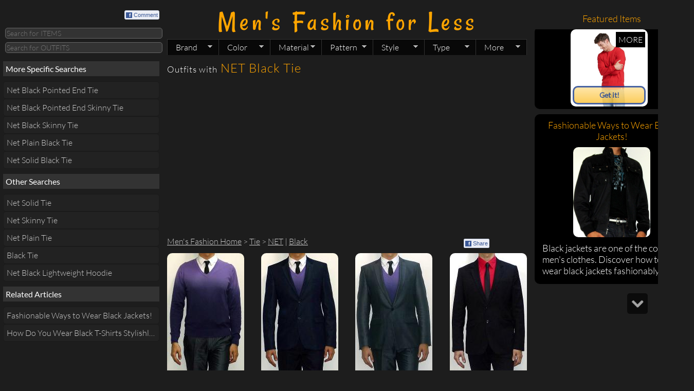

--- FILE ---
content_type: text/html; charset=UTF-8
request_url: https://www.mensfashionforless.com/outfits-with-net-black-tie.html
body_size: 8988
content:
<!doctype html>
<html>
<head>
<script type="d883f89fe05f5fc7dad9f197-text/javascript">function getCookie(b){var c=document.cookie;var d=c.indexOf(" "+b+"=");if(d==-1){d=c.indexOf(b+"=")}if(d==-1){c=null}else{d=c.indexOf("=",d)+1;var a=c.indexOf(";",d);if(a==-1){a=c.length}c=unescape(c.substring(d,a))}return c}function setCookie(a,d,b){var e=new Date();e.setDate(e.getDate()+b);var c=escape(d)+((b==null)?"":"; expires="+e.toUTCString());document.cookie=a+"="+c+"; domain=.mensfashionforless.com"}function getQueryParams(a){a=a.split("+").join(" ");var d={},c,b=/[?&amp;]?([^=]+)=([^&amp;]*)/g;while(c=b.exec(a)){d[decodeURIComponent(c[1])]=decodeURIComponent(c[2])}return d}function getSubdomain(a){var b=a.split(".");return b[0]}var WWW_URL="https://www.mensfashionforless.com";var M_URL="https://s.mensfashionforless.com";var WWW_URL_PATH_NO_PARAM=WWW_URL+encodeURI(window.location.pathname);var M_URL_PATH_NO_PARAM=M_URL+encodeURI(window.location.pathname);var subdomain=getSubdomain(window.location.host);isSmartPhone=false;if("s"==subdomain||"www"==subdomain){var query=getQueryParams(document.location.search);if("1"==query.m){setCookie("m",query.m,30);isSmartPhone=true}else{if("0"==query.m){setCookie("m",query.m,30);isSmartPhone=false}else{var mobile=getCookie("m");if(mobile!=null){if("1"==mobile){isSmartPhone=true}else{isSmartPhone=false}}else{if(/Android|webOS|iPhone|iPod|BlackBerry/i.test(navigator.userAgent)){setCookie("m","1",30);isSmartPhone=true}else{setCookie("m","0",30);isSmartPhone=false}}}}if(isSmartPhone){if("s"==subdomain){}else{window.location=M_URL_PATH_NO_PARAM}}else{if("s"==subdomain){window.location=WWW_URL_PATH_NO_PARAM}else{}}};</script>
<meta charset="UTF-8"/>
<meta name="description" content="Learn the Most Effective Ways to Wear Men&#039;s NET Black Ties. One way is Black Shoes, Purple Sweater, Dark Gray Pants, White Shirt, Black Tie!"/>
<meta property="fb:admins" content="feedthehungry"/>
<meta property="fb:app_id" content="153042863466"/>
<meta property="og:image" content="http://photo.mensfashionforless.com/o/purple-v-neck-sweater-white-shirt-black-tie-dark-gray-pants-black-dress-shoes.jpg"/>
<script async src="//pagead2.googlesyndication.com/pagead/js/adsbygoogle.js" type="d883f89fe05f5fc7dad9f197-text/javascript"></script>
<script type="d883f89fe05f5fc7dad9f197-text/javascript">(adsbygoogle=window.adsbygoogle||[]).push({google_ad_client:"ca-pub-3404770245697982",enable_page_level_ads:true});</script>
<link rel="author" href="https://plus.google.com/118256747076411303446"/>
<link rel="shortcut icon" href="https://www.mensfashionforless.com/favicon.ico" type="image/x-icon"/>
<link rel="stylesheet" type="text/css" href="/css/mffl.1642946122.css"/>
<link rel="stylesheet" href="https://ajax.googleapis.com/ajax/libs/jqueryui/1.10.1/themes/base/jquery-ui.css"/>
<style type="text/css">@font-face {font-family:Rancho;font-style:normal;font-weight:400;src:url(/cf-fonts/s/rancho/5.0.18/latin/400/normal.woff2);unicode-range:U+0000-00FF,U+0131,U+0152-0153,U+02BB-02BC,U+02C6,U+02DA,U+02DC,U+0304,U+0308,U+0329,U+2000-206F,U+2074,U+20AC,U+2122,U+2191,U+2193,U+2212,U+2215,U+FEFF,U+FFFD;font-display:swap;}@font-face {font-family:Lato;font-style:normal;font-weight:100;src:url(/cf-fonts/s/lato/5.0.18/latin-ext/100/normal.woff2);unicode-range:U+0100-02AF,U+0304,U+0308,U+0329,U+1E00-1E9F,U+1EF2-1EFF,U+2020,U+20A0-20AB,U+20AD-20CF,U+2113,U+2C60-2C7F,U+A720-A7FF;font-display:swap;}@font-face {font-family:Lato;font-style:normal;font-weight:100;src:url(/cf-fonts/s/lato/5.0.18/latin/100/normal.woff2);unicode-range:U+0000-00FF,U+0131,U+0152-0153,U+02BB-02BC,U+02C6,U+02DA,U+02DC,U+0304,U+0308,U+0329,U+2000-206F,U+2074,U+20AC,U+2122,U+2191,U+2193,U+2212,U+2215,U+FEFF,U+FFFD;font-display:swap;}@font-face {font-family:Lato;font-style:italic;font-weight:100;src:url(/cf-fonts/s/lato/5.0.18/latin-ext/100/italic.woff2);unicode-range:U+0100-02AF,U+0304,U+0308,U+0329,U+1E00-1E9F,U+1EF2-1EFF,U+2020,U+20A0-20AB,U+20AD-20CF,U+2113,U+2C60-2C7F,U+A720-A7FF;font-display:swap;}@font-face {font-family:Lato;font-style:italic;font-weight:100;src:url(/cf-fonts/s/lato/5.0.18/latin/100/italic.woff2);unicode-range:U+0000-00FF,U+0131,U+0152-0153,U+02BB-02BC,U+02C6,U+02DA,U+02DC,U+0304,U+0308,U+0329,U+2000-206F,U+2074,U+20AC,U+2122,U+2191,U+2193,U+2212,U+2215,U+FEFF,U+FFFD;font-display:swap;}@font-face {font-family:Lato;font-style:normal;font-weight:300;src:url(/cf-fonts/s/lato/5.0.18/latin/300/normal.woff2);unicode-range:U+0000-00FF,U+0131,U+0152-0153,U+02BB-02BC,U+02C6,U+02DA,U+02DC,U+0304,U+0308,U+0329,U+2000-206F,U+2074,U+20AC,U+2122,U+2191,U+2193,U+2212,U+2215,U+FEFF,U+FFFD;font-display:swap;}@font-face {font-family:Lato;font-style:normal;font-weight:300;src:url(/cf-fonts/s/lato/5.0.18/latin-ext/300/normal.woff2);unicode-range:U+0100-02AF,U+0304,U+0308,U+0329,U+1E00-1E9F,U+1EF2-1EFF,U+2020,U+20A0-20AB,U+20AD-20CF,U+2113,U+2C60-2C7F,U+A720-A7FF;font-display:swap;}@font-face {font-family:Lato;font-style:italic;font-weight:300;src:url(/cf-fonts/s/lato/5.0.18/latin/300/italic.woff2);unicode-range:U+0000-00FF,U+0131,U+0152-0153,U+02BB-02BC,U+02C6,U+02DA,U+02DC,U+0304,U+0308,U+0329,U+2000-206F,U+2074,U+20AC,U+2122,U+2191,U+2193,U+2212,U+2215,U+FEFF,U+FFFD;font-display:swap;}@font-face {font-family:Lato;font-style:italic;font-weight:300;src:url(/cf-fonts/s/lato/5.0.18/latin-ext/300/italic.woff2);unicode-range:U+0100-02AF,U+0304,U+0308,U+0329,U+1E00-1E9F,U+1EF2-1EFF,U+2020,U+20A0-20AB,U+20AD-20CF,U+2113,U+2C60-2C7F,U+A720-A7FF;font-display:swap;}@font-face {font-family:Lato;font-style:normal;font-weight:400;src:url(/cf-fonts/s/lato/5.0.18/latin/400/normal.woff2);unicode-range:U+0000-00FF,U+0131,U+0152-0153,U+02BB-02BC,U+02C6,U+02DA,U+02DC,U+0304,U+0308,U+0329,U+2000-206F,U+2074,U+20AC,U+2122,U+2191,U+2193,U+2212,U+2215,U+FEFF,U+FFFD;font-display:swap;}@font-face {font-family:Lato;font-style:normal;font-weight:400;src:url(/cf-fonts/s/lato/5.0.18/latin-ext/400/normal.woff2);unicode-range:U+0100-02AF,U+0304,U+0308,U+0329,U+1E00-1E9F,U+1EF2-1EFF,U+2020,U+20A0-20AB,U+20AD-20CF,U+2113,U+2C60-2C7F,U+A720-A7FF;font-display:swap;}</style>
<title>Outfits with NET Black Tie - Men&#039;s Fashion For Less</title>
<!--[if gte IE 9]>
  <style type="text/css">
    .getItButton {
    	background: url([data-uri]);
      	filter: none;
    }
    
    .getItButton:hover{
    	background: url([data-uri]);
    }
    
  </style>
<![endif]-->
<script type="d883f89fe05f5fc7dad9f197-text/javascript">var _gaq=_gaq||[];_gaq.push(['_setAccount','UA-16331158-2']);_gaq.push(['_trackPageview']);(function(){var ga=document.createElement('script');ga.type='text/javascript';ga.async=true;ga.src=('https:'==document.location.protocol?'https://ssl':'http://www')+'.google-analytics.com/ga.js';var s=document.getElementsByTagName('script')[0];s.parentNode.insertBefore(ga,s);})();</script>
<script src='/js/mffl.1568976326.js' type="d883f89fe05f5fc7dad9f197-text/javascript"></script>
<script type="d883f89fe05f5fc7dad9f197-text/javascript">function showOrHideGoToButtons(){if($(window).scrollTop()<100){$(".goToTop").hide();$(".goToBottom").show();}else if($(window).scrollTop()+$(window).height()>$(document).height()-100){$(".goToTop").show();$(".goToBottom").hide();}else{$(".goToTop").show();$(".goToBottom").show();}}$(document).ready(function(){showOrHideGoToButtons();$(window).scroll(function(){showOrHideGoToButtons();});$(".goToTop").click(function(e){$("html,body").scrollTop(0);return false;});$(".goToBottom").click(function(e){$("html,body").scrollTop($(document).height());return false;});});</script></head>
<body id='classic'>
<!--timestamp: 2026-01-27 01:27:22 --><!--path: www.mensfashionforless.com/outfits-with-net-black-tie.html --><div id="fb-root"></div>
<div id='bodyLeft'>
<div>
<div style='padding:5px 0 0 0;' class="fb-like fl" data-href="http://www.mensfashionforless.com/" data-send="false" data-layout="button_count" data-width="80" data-show-faces="false"></div>
<a href='#' class='commentButton fb'><span class='fbIconAll fr' style='margin-top: 5px;'><span class='fbIcon'>f</span>Comment</span></a>
<div class='cb sep10'></div>
<form name='searchForm'>
<input id='query' maxlength='30' title='Search for ITEMS given a keyword (e.g. black jacket, white graphic tee, striped shirt, short sleeve shirt)' placeholder='Search for ITEMS' class='queryField tiptip round5' name='query' type='text' onmouseover="if (!window.__cfRLUnblockHandlers) return false; " onkeydown="if (!window.__cfRLUnblockHandlers) return false; if (event.keyCode == 13){doSearch(this.value,&quot;&quot;);return false;}" data-cf-modified-d883f89fe05f5fc7dad9f197-="" />
<div class='sep5'></div>
<input id='queryOutfit' maxlength='30' title='Search for OUTFITS given a keyword (e.g. gray t-shirt, white jacket, striped tee, white belt)' placeholder='Search for OUTFITS' class='queryField tiptip round5' name='queryOutfit' type='text' onmouseover="if (!window.__cfRLUnblockHandlers) return false; " onkeydown="if (!window.__cfRLUnblockHandlers) return false; if (event.keyCode == 13){doSearch(this.value,&quot;outfits-with-&quot;);return false;}" data-cf-modified-d883f89fe05f5fc7dad9f197-="" />
</form>
</div>
<div class='sep10'></div>
<div id="navigationBlock">
<ul id="slidingNavigation" class='ellipsis'>
<li class='slidingElement'><h3 class=''>More Specific Searches</h3></li><li class='slidingElement'><a class='round5' href='/net-black-pointed-end-tie.html' title='Net Black Pointed End Tie'>Net Black Pointed End Tie</a></li><li class='slidingElement'><a class='round5' href='/net-black-pointed-end-skinny-tie.html' title='Net Black Pointed End Skinny Tie'>Net Black Pointed End Skinny Tie</a></li><li class='slidingElement'><a class='round5' href='/net-black-skinny-tie.html' title='Net Black Skinny Tie'>Net Black Skinny Tie</a></li><li class='slidingElement'><a class='round5' href='/net-plain-black-tie.html' title='Net Plain Black Tie'>Net Plain Black Tie</a></li><li class='slidingElement'><a class='round5' href='/net-solid-black-tie.html' title='Net Solid Black Tie'>Net Solid Black Tie</a></li><li class='slidingElement'><h3 class=''>Other Searches</h3></li><li class='slidingElement'><a class='round5' href='/net-solid-tie.html' title='Net Solid Tie'>Net Solid Tie</a></li><li class='slidingElement'><a class='round5' href='/net-skinny-tie.html' title='Net Skinny Tie'>Net Skinny Tie</a></li><li class='slidingElement'><a class='round5' href='/net-plain-tie.html' title='Net Plain Tie'>Net Plain Tie</a></li><li class='slidingElement'><a class='round5' href='/black-tie.html' title='Black Tie'>Black Tie</a></li><li class='slidingElement'><a class='round5' href='/net-black-lightweight-hoodie.html' title='Net Black Lightweight Hoodie'>Net Black Lightweight Hoodie</a></li><li class='slidingElement'><h3 class=''>Related Articles</h3></li><li class='slidingElement'><a class='round5' href='/fashionable-ways-to-wear-black-jackets.html' title='Fashionable Ways to Wear Black Jackets!'>Fashionable Ways to Wear Black Jackets!</a></li><li class='slidingElement'><a class='round5' href='/how-do-you-wear-black-t-shirts-stylishly.html' title='How Do You Wear Black T-Shirts Stylishly?'>How Do You Wear Black T-Shirts Stylishly?</a></li>	</ul>
</div>
<div class='adsense-placeholder'>	<div class='adsense'>
<ins class="adsbygoogle" style="display:block" data-ad-client="ca-pub-3404770245697982" data-ad-slot="8331064398" data-ad-format="auto" data-full-width-responsive="true"></ins>
<script type="d883f89fe05f5fc7dad9f197-text/javascript">(adsbygoogle=window.adsbygoogle||[]).push({});</script>
</div></div><div class='sep10'></div>	</div>
<div id='main'>
<div id='header'>
<div id='title'>
<a title='Find Fashionable Clothes From Brand Names Like AE, H&amp;M, G By Guess, Zara To Look Stylish!' href='/' style='font: 300% "Rancho",sans-serif;color: orange;letter-spacing: 6px;text-decoration: none;' class='tc'>Men's Fashion for Less</a>
</div>
<ul id='topNav' class='sf-menu'>
<li style='z-index:3'><a class='sf-with-ul' href='#'>Brand<span class='sf-sub-indicator'> &#187;</span></a><ul>
<li><a href='/h-m.html'>H&amp;M<span class='sf-sub-indicator'> &#187;</span></a><ul><li><a href='/h-m-t-shirt.html'>T-shirt</a></li><li><a href='/h-m-jacket.html'>Jacket</a></li><li><a href='/h-m-hoodie.html'>Hoodie</a></li><li><a href='/h-m-shirt.html'>Shirt</a></li><li><a href='/h-m-polo.html'>Polo</a></li><li><a href='/h-m-sweater.html'>Sweater</a></li><li><a href='/h-m-bracelet.html'>Bracelet</a></li><li><a href='/h-m.html'>More on H&amp;M</a></li></ul></li>
<li><a href='/g-by-guess.html'>G By GUESS<span class='sf-sub-indicator'> &#187;</span></a><ul><li><a href='/g-by-guess-hoodie.html'>Hoodie</a></li><li><a href='/g-by-guess-jacket.html'>Jacket</a></li><li><a href='/g-by-guess-shirt.html'>Shirt</a></li><li><a href='/g-by-guess-t-shirt.html'>T-shirt</a></li><li><a href='/g-by-guess-sweater.html'>Sweater</a></li><li><a href='/g-by-guess-necklace.html'>Necklace</a></li><li><a href='/g-by-guess-jeans.html'>Jeans</a></li><li><a href='/g-by-guess.html'>More on G BY GUESS</a></li></ul></li>
<li><a href='/express.html'>Express<span class='sf-sub-indicator'> &#187;</span></a><ul><li><a href='/express-belt.html'>Belt</a></li><li><a href='/express-jacket.html'>Jacket</a></li><li><a href='/express-t-shirt.html'>T-shirt</a></li><li><a href='/express-sweater.html'>Sweater</a></li><li><a href='/express-pants.html'>Pants</a></li><li><a href='/express-shirt.html'>Shirt</a></li><li><a href='/express-polo.html'>Polo</a></li><li><a href='/express.html'>More on EXPRESS</a></li></ul></li>
<li><a href='/zara.html'>Zara<span class='sf-sub-indicator'> &#187;</span></a><ul><li><a href='/zara-jacket.html'>Jacket</a></li><li><a href='/zara-shirt.html'>Shirt</a></li><li><a href='/zara-blazer.html'>Blazer</a></li><li><a href='/zara-t-shirt.html'>T-shirt</a></li><li><a href='/zara-pants.html'>Pants</a></li><li><a href='/zara-sweater.html'>Sweater</a></li><li><a href='/zara.html'>More on ZARA</a></li></ul></li>
<li><a href='/american-eagle.html'>American Eagle<span class='sf-sub-indicator'> &#187;</span></a><ul><li><a href='/american-eagle-t-shirt.html'>T-shirt</a></li><li><a href='/american-eagle-belt.html'>Belt</a></li><li><a href='/american-eagle-shirt.html'>Shirt</a></li><li><a href='/american-eagle-sweater.html'>Sweater</a></li><li><a href='/american-eagle-jeans.html'>Jeans</a></li><li><a href='/american-eagle.html'>More on AMERICAN EAGLE</a></li></ul></li>
<li><a href='/net.html'>NET<span class='sf-sub-indicator'> &#187;</span></a><ul><li><a href='/net-t-shirt.html'>T-shirt</a></li><li><a href='/net-sweatshirt.html'>Sweatshirt</a></li><li><a href='/net-hoodie.html'>Hoodie</a></li><li><a href='/net-jacket.html'>Jacket</a></li><li><a href='/net-belt.html'>Belt</a></li><li><a href='/net-shirt.html'>Shirt</a></li><li><a href='/net-thermal.html'>Thermal</a></li><li><a href='/net.html'>More on NET</a></li></ul></li>
<li><a href='/brands.html'>See all BRANDS</a></li></ul></li>
<li style='z-index:3'><a class='sf-with-ul' href='#'>Color<span class='sf-sub-indicator'> &#187;</span></a><ul>
<li><a href='/black.html'>Black<span class='sf-sub-indicator'> &#187;</span></a><ul><li><a href='/black-t-shirt.html'>T-shirt</a></li><li><a href='/black-jacket.html'>Jacket</a></li><li><a href='/black-shirt.html'>Shirt</a></li><li><a href='/black-shoes.html'>Shoes</a></li><li><a href='/black-sweater.html'>Sweater</a></li><li><a href='/black-belt.html'>Belt</a></li><li><a href='/black-hoodie.html'>Hoodie</a></li><li><a href='/black.html'>More on BLACK</a></li></ul></li>
<li><a href='/gray.html'>Gray<span class='sf-sub-indicator'> &#187;</span></a><ul><li><a href='/gray-t-shirt.html'>T-shirt</a></li><li><a href='/gray-jacket.html'>Jacket</a></li><li><a href='/gray-sweater.html'>Sweater</a></li><li><a href='/gray-shoes.html'>Shoes</a></li><li><a href='/gray-necklace.html'>Necklace</a></li><li><a href='/gray-sneakers.html'>Sneakers</a></li><li><a href='/gray-hoodie.html'>Hoodie</a></li><li><a href='/gray.html'>More on GRAY</a></li></ul></li>
<li><a href='/white.html'>White<span class='sf-sub-indicator'> &#187;</span></a><ul><li><a href='/white-t-shirt.html'>T-shirt</a></li><li><a href='/white-shirt.html'>Shirt</a></li><li><a href='/white-belt.html'>Belt</a></li><li><a href='/white-shoes.html'>Shoes</a></li><li><a href='/white-hoodie.html'>Hoodie</a></li><li><a href='/white-jacket.html'>Jacket</a></li><li><a href='/white-sweater.html'>Sweater</a></li><li><a href='/white.html'>More on WHITE</a></li></ul></li>
<li><a href='/blue.html'>Blue<span class='sf-sub-indicator'> &#187;</span></a><ul><li><a href='/blue-t-shirt.html'>T-shirt</a></li><li><a href='/blue-jacket.html'>Jacket</a></li><li><a href='/blue-shirt.html'>Shirt</a></li><li><a href='/blue-jeans.html'>Jeans</a></li><li><a href='/blue-sweater.html'>Sweater</a></li><li><a href='/blue-polo.html'>Polo</a></li><li><a href='/blue-shoes.html'>Shoes</a></li><li><a href='/blue.html'>More on BLUE</a></li></ul></li>
<li><a href='/dark-blue.html'>Dark Blue<span class='sf-sub-indicator'> &#187;</span></a><ul><li><a href='/dark-blue-jacket.html'>Jacket</a></li><li><a href='/dark-blue-t-shirt.html'>T-shirt</a></li><li><a href='/dark-blue-jeans.html'>Jeans</a></li><li><a href='/dark-blue-sweater.html'>Sweater</a></li><li><a href='/dark-blue-blazer.html'>Blazer</a></li><li><a href='/dark-blue-polo.html'>Polo</a></li><li><a href='/dark-blue-shirt.html'>Shirt</a></li><li><a href='/dark-blue.html'>More on DARK BLUE</a></li></ul></li>
<li><a href='/navy.html'>Navy<span class='sf-sub-indicator'> &#187;</span></a><ul><li><a href='/navy-jacket.html'>Jacket</a></li><li><a href='/navy-t-shirt.html'>T-shirt</a></li><li><a href='/navy-jeans.html'>Jeans</a></li><li><a href='/navy-sweater.html'>Sweater</a></li><li><a href='/navy-shoes.html'>Shoes</a></li><li><a href='/navy-sneakers.html'>Sneakers</a></li><li><a href='/navy-polo.html'>Polo</a></li><li><a href='/navy.html'>More on NAVY</a></li></ul></li>
<li><a href='/colors.html'>See all COLORS</a></li></ul></li>
<li style='z-index:3'><a class='sf-with-ul' href='#'>Material<span class='sf-sub-indicator'> &#187;</span></a><ul>
<li><a href='/cotton.html'>Cotton<span class='sf-sub-indicator'> &#187;</span></a><ul><li><a href='/cotton-t-shirt.html'>T-shirt</a></li><li><a href='/cotton-shirt.html'>Shirt</a></li><li><a href='/cotton-jacket.html'>Jacket</a></li><li><a href='/cotton-sweater.html'>Sweater</a></li><li><a href='/cotton-hoodie.html'>Hoodie</a></li><li><a href='/cotton-polo.html'>Polo</a></li><li><a href='/cotton-jeans.html'>Jeans</a></li><li><a href='/cotton.html'>More on COTTON</a></li></ul></li>
<li><a href='/leather.html'>Leather<span class='sf-sub-indicator'> &#187;</span></a><ul><li><a href='/leather-shoes.html'>Shoes</a></li><li><a href='/leather-belt.html'>Belt</a></li><li><a href='/leather-sneakers.html'>Sneakers</a></li><li><a href='/leather-bracelet.html'>Bracelet</a></li><li><a href='/leather-loafers.html'>Loafers</a></li><li><a href='/leather-jacket.html'>Jacket</a></li><li><a href='/leather-boots.html'>Boots</a></li><li><a href='/leather.html'>More on LEATHER</a></li></ul></li>
<li><a href='/polyester.html'>Polyester<span class='sf-sub-indicator'> &#187;</span></a><ul><li><a href='/polyester-jacket.html'>Jacket</a></li><li><a href='/polyester-hoodie.html'>Hoodie</a></li><li><a href='/polyester-blazer.html'>Blazer</a></li><li><a href='/polyester-sweater.html'>Sweater</a></li><li><a href='/polyester-swim-trunks.html'>Swim Trunks</a></li><li><a href='/polyester-pea-coat.html'>Pea Coat</a></li><li><a href='/polyester-t-shirt.html'>T-shirt</a></li><li><a href='/polyester.html'>More on POLYESTER</a></li></ul></li>
<li><a href='/nylon.html'>Nylon<span class='sf-sub-indicator'> &#187;</span></a><ul><li><a href='/nylon-jacket.html'>Jacket</a></li><li><a href='/nylon-belt.html'>Belt</a></li><li><a href='/nylon-hoodie.html'>Hoodie</a></li><li><a href='/nylon-pea-coat.html'>Pea Coat</a></li><li><a href='/nylon-messenger-bag.html'>Messenger Bag</a></li><li><a href='/nylon.html'>More on NYLON</a></li></ul></li>
<li><a href='/canvas.html'>Canvas<span class='sf-sub-indicator'> &#187;</span></a><ul><li><a href='/canvas-shoes.html'>Shoes</a></li><li><a href='/canvas-sneakers.html'>Sneakers</a></li><li><a href='/canvas-loafers.html'>Loafers</a></li><li><a href='/canvas.html'>More on CANVAS</a></li></ul></li>
<li><a href='/rubber.html'>Rubber<span class='sf-sub-indicator'> &#187;</span></a><ul><li><a href='/rubber-shoes.html'>Shoes</a></li><li><a href='/rubber-loafers.html'>Loafers</a></li><li><a href='/rubber-sneakers.html'>Sneakers</a></li><li><a href='/rubber-flip-flops.html'>Flip Flops</a></li><li><a href='/rubber-oxfords.html'>Oxfords</a></li><li><a href='/rubber.html'>More on RUBBER</a></li></ul></li>
<li><a href='/materials.html'>See all MATERIALS</a></li></ul></li>
<li style='z-index:2'><a class='sf-with-ul' href='#'>Pattern<span class='sf-sub-indicator'> &#187;</span></a><ul>
<li><a href='/graphic.html'>Graphic<span class='sf-sub-indicator'> &#187;</span></a><ul><li><a href='/graphic-t-shirt.html'>T-shirt</a></li><li><a href='/graphic-hoodie.html'>Hoodie</a></li><li><a href='/graphic-polo.html'>Polo</a></li><li><a href='/graphic-jacket.html'>Jacket</a></li><li><a href='/graphic.html'>More on GRAPHIC</a></li></ul></li>
<li><a href='/striped.html'>Striped<span class='sf-sub-indicator'> &#187;</span></a><ul><li><a href='/striped-t-shirt.html'>T-shirt</a></li><li><a href='/striped-shirt.html'>Shirt</a></li><li><a href='/striped-belt.html'>Belt</a></li><li><a href='/striped-sweater.html'>Sweater</a></li><li><a href='/striped-sweatshirt.html'>Sweatshirt</a></li><li><a href='/striped-thermal.html'>Thermal</a></li><li><a href='/striped-tie.html'>Tie</a></li><li><a href='/striped.html'>More on STRIPED</a></li></ul></li>
<li><a href='/checkered.html'>Checkered<span class='sf-sub-indicator'> &#187;</span></a><ul><li><a href='/checkered-shirt.html'>Shirt</a></li><li><a href='/checkered-hoodie.html'>Hoodie</a></li><li><a href='/checkered-jacket.html'>Jacket</a></li><li><a href='/checkered.html'>More on CHECKERED</a></li></ul></li>
<li><a href='/marled.html'>Marled<span class='sf-sub-indicator'> &#187;</span></a><ul><li><a href='/marled-sweater.html'>Sweater</a></li><li><a href='/marled-hoodie.html'>Hoodie</a></li><li><a href='/marled-t-shirt.html'>T-shirt</a></li><li><a href='/marled.html'>More on MARLED</a></li></ul></li>
<li><a href='/plaid.html'>Plaid<span class='sf-sub-indicator'> &#187;</span></a><ul><li><a href='/plaid-shirt.html'>Shirt</a></li><li><a href='/plaid-shoes.html'>Shoes</a></li><li><a href='/plaid-sneakers.html'>Sneakers</a></li><li><a href='/plaid.html'>More on PLAID</a></li></ul></li>
<li><a href='/piped.html'>Piped<span class='sf-sub-indicator'> &#187;</span></a><ul><li><a href='/piped-shirt.html'>Shirt</a></li><li><a href='/piped-hoodie.html'>Hoodie</a></li><li><a href='/piped-jacket.html'>Jacket</a></li><li><a href='/piped.html'>More on PIPED</a></li></ul></li>
<li><a href='/patterns.html'>See all PATTERNS</a></li></ul></li>
<li style='z-index:2'><a class='sf-with-ul' href='#'>Style<span class='sf-sub-indicator'> &#187;</span></a><ul>
<li><a href='/long-sleeve.html'>Long Sleeve<span class='sf-sub-indicator'> &#187;</span></a><ul><li><a href='/long-sleeve-jacket.html'>Jacket</a></li><li><a href='/long-sleeve-shirt.html'>Shirt</a></li><li><a href='/long-sleeve-t-shirt.html'>T-shirt</a></li><li><a href='/long-sleeve-sweater.html'>Sweater</a></li><li><a href='/long-sleeve-hoodie.html'>Hoodie</a></li><li><a href='/long-sleeve-sweatshirt.html'>Sweatshirt</a></li><li><a href='/long-sleeve-blazer.html'>Blazer</a></li><li><a href='/long-sleeve.html'>More on LONG SLEEVE</a></li></ul></li>
<li><a href='/short-sleeve.html'>Short Sleeve<span class='sf-sub-indicator'> &#187;</span></a><ul><li><a href='/short-sleeve-t-shirt.html'>T-shirt</a></li><li><a href='/short-sleeve-polo.html'>Polo</a></li><li><a href='/short-sleeve-hoodie.html'>Hoodie</a></li><li><a href='/short-sleeve-shirt.html'>Shirt</a></li><li><a href='/short-sleeve.html'>More on SHORT SLEEVE</a></li></ul></li>
<li><a href='/crew-neck.html'>Crew Neck<span class='sf-sub-indicator'> &#187;</span></a><ul><li><a href='/crew-neck-t-shirt.html'>T-shirt</a></li><li><a href='/crew-neck-sweater.html'>Sweater</a></li><li><a href='/crew-neck-sweatshirt.html'>Sweatshirt</a></li><li><a href='/crew-neck-thermal.html'>Thermal</a></li><li><a href='/crew-neck.html'>More on CREW NECK</a></li></ul></li>
<li><a href='/collared.html'>Collared<span class='sf-sub-indicator'> &#187;</span></a><ul><li><a href='/collared-shirt.html'>Shirt</a></li><li><a href='/collared-polo.html'>Polo</a></li><li><a href='/collared-jacket.html'>Jacket</a></li><li><a href='/collared.html'>More on COLLARED</a></li></ul></li>
<li><a href='/button-down.html'>Button Down<span class='sf-sub-indicator'> &#187;</span></a><ul><li><a href='/button-down-shirt.html'>Shirt</a></li><li><a href='/button-down-sweater.html'>Sweater</a></li><li><a href='/button-down-cardigan.html'>Cardigan</a></li><li><a href='/button-down-jacket.html'>Jacket</a></li><li><a href='/button-down-pea-coat.html'>Pea Coat</a></li><li><a href='/button-down-hoodie.html'>Hoodie</a></li><li><a href='/button-down-vest.html'>Vest</a></li><li><a href='/button-down.html'>More on BUTTON DOWN</a></li></ul></li>
<li><a href='/lightweight.html'>Lightweight<span class='sf-sub-indicator'> &#187;</span></a><ul><li><a href='/lightweight-jacket.html'>Jacket</a></li><li><a href='/lightweight-hoodie.html'>Hoodie</a></li><li><a href='/lightweight-shoes.html'>Shoes</a></li><li><a href='/lightweight-blazer.html'>Blazer</a></li><li><a href='/lightweight-loafers.html'>Loafers</a></li><li><a href='/lightweight-shirt.html'>Shirt</a></li><li><a href='/lightweight-oxfords.html'>Oxfords</a></li><li><a href='/lightweight.html'>More on LIGHTWEIGHT</a></li></ul></li>
<li><a href='/styles.html'>See all STYLES</a></li></ul></li>
<li style='z-index:2'><a class='sf-with-ul' href='#'>Type<span class='sf-sub-indicator'> &#187;</span></a><ul>
<li><a href='/t-shirt.html'>T-shirt</a></li>
<li><a href='/jacket.html'>Jacket</a></li>
<li><a href='/shirt.html'>Shirt</a></li>
<li><a href='/shoes.html'>Shoes</a></li>
<li><a href='/sweater.html'>Sweater</a></li>
<li><a href='/hoodie.html'>Hoodie</a></li>
<li><a href='/types.html'>See all TYPES</a></li></ul></li>
<li id='idMore'><a class='sf-with-ul' style='border-right:1px solid #333333;' href='#'>More<span class='sf-sub-indicator'> &#187;</span></a><ul><li><a href='/about-mens-fashion-for-less.html'>About Men's Fashion For Less</a></li><li><a href='/articles.html'>Articles on Men's Fashion</a></li><li><a href='/privacy-policy.html'>Privacy Policy</a></li></ul></li></ul>
</div>
<div id='loadingImg' style='margin-top:100px;display:none'>
<div class='tc'>Loading...</div>
<img class='imageCenter' src='/image/loader.gif' alt="Loading..."/>
</div>
<div id="content">
<h1 id='itemTitleBig'><span class='titleSub'>Outfits with</span> NET Black Tie</h1>
<div class='cb'></div><div class="sep10"></div>
<ins class="adsbygoogle" style="display:block" data-ad-client="ca-pub-3404770245697982" data-ad-slot="5825819554" data-ad-format="auto" data-full-width-responsive="true"></ins>
<script type="d883f89fe05f5fc7dad9f197-text/javascript">(adsbygoogle=window.adsbygoogle||[]).push({});</script>
<div class='cb'></div>
<div class="sep10"></div><iframe class='fbLike' src='//www.facebook.com/plugins/like.php?href=http%3A%2F%2Fwww.mensfashionforless.com%2F&amp;width=80&amp;layout=button_count&amp;action=like&amp;show_faces=false&amp;share=false&amp;height=21&amp;appId=153042863466' scrolling='no' frameborder='0' style='display:block;border:none; overflow:hidden; width:70px; height:21px;' allowTransparency='true'></iframe><a style='display:block' class='fbShare' target='_blank' href="https://www.facebook.com/sharer/sharer.php?u=https://www.mensfashionforless.com/outfits-with-net-black-tie.html"><span class='fbIconAll'><span class='fbIcon'>f</span>Share</span></a><div id='breadcrumbs'><ul><li><a style='color:#cccccc' href='/'>Men's Fashion Home</a> &gt; <a title='Tie' href='/tie.html'>Tie</a> &gt; <a title='NET' href='/net-tie.html'>NET</a> | <a title='Black' href='/black-tie.html'>Black</a></li></ul></div><div class="cb"></div>
<div class="sep10"></div>
<div id='outfitsPage'>
<div class='imageCaptionWrapper hoverToShow seOutfit '>
<a title='Purple V-neck Sweater White Shirt Black Tie Dark Gray Pants Black Dress Shoes' href='/purple-v-neck-sweater-white-shirt-black-tie-dark-gray-pants-black-dress-shoes.html'>
<img data-url2='/purple-v-neck-sweater-white-shirt-black-tie-dark-gray-pants-black-dress-shoes.html' data-altImg='http://photo.mensfashionforless.com/o/purple-v-neck-sweater-white-shirt-black-tie-dark-gray-pants-black-dress-shoes.jpg' class='lazy round10' width='150' height='400' src="/image/oneByOne.gif" data-src='http://photo.mensfashionforless.com/o/s/purple-v-neck-sweater-white-shirt-black-tie-dark-gray-pants-black-dress-shoes.jpg' alt='Purple V-neck Sweater White Shirt Black Tie Dark Gray Pants Black Dress Shoes' title='Purple V-neck Sweater White Shirt Black Tie Dark Gray Pants Black Dress Shoes'/>
<noscript><img class='round10' width='150' height='400' src='http://photo.mensfashionforless.com/o/s/purple-v-neck-sweater-white-shirt-black-tie-dark-gray-pants-black-dress-shoes.jpg' alt='Purple V-neck Sweater White Shirt Black Tie Dark Gray Pants Black Dress Shoes' title='Purple V-neck Sweater White Shirt Black Tie Dark Gray Pants Black Dress Shoes'/></noscript>
</a>
<div class='description round10bottom'>
<span class='i'>More at</span> <a title='Purple V-neck Sweater White Shirt Black Tie Dark Gray Pants Black Dress Shoes' href='/purple-v-neck-sweater-white-shirt-black-tie-dark-gray-pants-black-dress-shoes.html'>Purple V-neck Sweater White Shirt Black Tie Dark Gray Pants Black Dress Shoes</a>
</div>
</div>
<div class='imageCaptionWrapper hoverToShow seOutfit '>
<a title='Navy Suit Blazer Purple V-neck Sweater White Shirt Black Tie Navy Pants Black Dress Shoes' href='/navy-suit-blazer-purple-v-neck-sweater-white-shirt-black-tie-navy-pants-black-dress-shoes.html'>
<img data-url2='/navy-suit-blazer-purple-v-neck-sweater-white-shirt-black-tie-navy-pants-black-dress-shoes.html' data-altImg='http://photo.mensfashionforless.com/o/navy-suit-blazer-purple-v-neck-sweater-white-shirt-black-tie-navy-pants-black-dress-shoes.jpg' class='lazy round10' width='150' height='400' src="/image/oneByOne.gif" data-src='http://photo.mensfashionforless.com/o/s/navy-suit-blazer-purple-v-neck-sweater-white-shirt-black-tie-navy-pants-black-dress-shoes.jpg' alt='Navy Suit Blazer Purple V-neck Sweater White Shirt Black Tie Navy Pants Black Dress Shoes' title='Navy Suit Blazer Purple V-neck Sweater White Shirt Black Tie Navy Pants Black Dress Shoes'/>
<noscript><img class='round10' width='150' height='400' src='http://photo.mensfashionforless.com/o/s/navy-suit-blazer-purple-v-neck-sweater-white-shirt-black-tie-navy-pants-black-dress-shoes.jpg' alt='Navy Suit Blazer Purple V-neck Sweater White Shirt Black Tie Navy Pants Black Dress Shoes' title='Navy Suit Blazer Purple V-neck Sweater White Shirt Black Tie Navy Pants Black Dress Shoes'/></noscript>
</a>
<div class='description round10bottom'>
<span class='i'>More at</span> <a title='Navy Suit Blazer Purple V-neck Sweater White Shirt Black Tie Navy Pants Black Dress Shoes' href='/navy-suit-blazer-purple-v-neck-sweater-white-shirt-black-tie-navy-pants-black-dress-shoes.html'>Navy Suit Blazer Purple V-neck Sweater White Shirt Black Tie Navy Pants Black Dress Shoes</a>
</div>
</div>
<div class='imageCaptionWrapper hoverToShow seOutfit '>
<a title='Dark Gray Suit Blazer Purple V-neck Sweater White Shirt Black Tie Dark Gray Pants Black Leather Shoes' href='/dark-gray-suit-blazer-purple-v-neck-sweater-white-shirt-black-tie-dark-gray-pants-black-leather-shoes.html'>
<img data-url2='/dark-gray-suit-blazer-purple-v-neck-sweater-white-shirt-black-tie-dark-gray-pants-black-leather-shoes.html' data-altImg='http://photo.mensfashionforless.com/o/dark-gray-suit-blazer-purple-v-neck-sweater-white-shirt-black-tie-dark-gray-pants-black-leather-shoes.jpg' class='lazy round10' width='150' height='400' src="/image/oneByOne.gif" data-src='http://photo.mensfashionforless.com/o/s/dark-gray-suit-blazer-purple-v-neck-sweater-white-shirt-black-tie-dark-gray-pants-black-leather-shoes.jpg' alt='Dark Gray Suit Blazer Purple V-neck Sweater White Shirt Black Tie Dark Gray Pants Black Leather Shoes' title='Dark Gray Suit Blazer Purple V-neck Sweater White Shirt Black Tie Dark Gray Pants Black Leather Shoes'/>
<noscript><img class='round10' width='150' height='400' src='http://photo.mensfashionforless.com/o/s/dark-gray-suit-blazer-purple-v-neck-sweater-white-shirt-black-tie-dark-gray-pants-black-leather-shoes.jpg' alt='Dark Gray Suit Blazer Purple V-neck Sweater White Shirt Black Tie Dark Gray Pants Black Leather Shoes' title='Dark Gray Suit Blazer Purple V-neck Sweater White Shirt Black Tie Dark Gray Pants Black Leather Shoes'/></noscript>
</a>
<div class='description round10bottom'>
<span class='i'>More at</span> <a title='Dark Gray Suit Blazer Purple V-neck Sweater White Shirt Black Tie Dark Gray Pants Black Leather Shoes' href='/dark-gray-suit-blazer-purple-v-neck-sweater-white-shirt-black-tie-dark-gray-pants-black-leather-shoes.html'>Dark Gray Suit Blazer Purple V-neck Sweater White Shirt Black Tie Dark Gray Pants Black Leather Shoes</a>
</div>
</div>
<div class='imageCaptionWrapper hoverToShow seOutfit rightMost'>
<a title='Black Suit Blazer Red Dress Shirt Black Tie Black Belt Black Dress Pants Black Leather Loafers' href='/black-suit-blazer-red-dress-shirt-black-tie-black-belt-black-dress-pants-black-leather-loafers.html'>
<img data-url2='/black-suit-blazer-red-dress-shirt-black-tie-black-belt-black-dress-pants-black-leather-loafers.html' data-altImg='http://photo.mensfashionforless.com/o/black-suit-blazer-red-dress-shirt-black-tie-black-dress-pants-black-leather-loafers.jpg' class='lazy round10' width='150' height='400' src="/image/oneByOne.gif" data-src='http://photo.mensfashionforless.com/o/s/black-suit-blazer-red-dress-shirt-black-tie-black-dress-pants-black-leather-loafers.jpg' alt='Black Suit Blazer Red Dress Shirt Black Tie Black Belt Black Dress Pants Black Leather Loafers' title='Black Suit Blazer Red Dress Shirt Black Tie Black Belt Black Dress Pants Black Leather Loafers'/>
<noscript><img class='round10' width='150' height='400' src='http://photo.mensfashionforless.com/o/s/black-suit-blazer-red-dress-shirt-black-tie-black-dress-pants-black-leather-loafers.jpg' alt='Black Suit Blazer Red Dress Shirt Black Tie Black Belt Black Dress Pants Black Leather Loafers' title='Black Suit Blazer Red Dress Shirt Black Tie Black Belt Black Dress Pants Black Leather Loafers'/></noscript>
</a>
<div class='description round10bottom'>
<span class='i'>More at</span> <a title='Black Suit Blazer Red Dress Shirt Black Tie Black Belt Black Dress Pants Black Leather Loafers' href='/black-suit-blazer-red-dress-shirt-black-tie-black-belt-black-dress-pants-black-leather-loafers.html'>Black Suit Blazer Red Dress Shirt Black Tie Black Belt Black Dress Pants Black Leather Loafers</a>
</div>
</div>
<div class='cb'></div>
<ins class="adsbygoogle" style="display:block" data-ad-client="ca-pub-3404770245697982" data-ad-slot="2732752356" data-ad-format="auto" data-full-width-responsive="true"></ins>
<script type="d883f89fe05f5fc7dad9f197-text/javascript">(adsbygoogle=window.adsbygoogle||[]).push({});</script>
<div class='cb'></div>
<div class="sep10"></div>
<div class='imageCaptionWrapper hoverToShow seOutfit '>
<a title='Dark Gray Peacoat Purple V-neck Sweater White Shirt Black Tie Dark Gray Dress Pants Black Dress Shoes' href='/dark-gray-peacoat-purple-v-neck-sweater-white-shirt-black-tie-dark-gray-dress-pants-black-dress-shoes.html'>
<img data-url2='/dark-gray-peacoat-purple-v-neck-sweater-white-shirt-black-tie-dark-gray-dress-pants-black-dress-shoes.html' data-altImg='http://photo.mensfashionforless.com/o/dark-gray-peacoat-purple-v-neck-sweater-white-shirt-black-tie-dark-gray-dress-pants-black-dress-shoes.jpg' class='lazy round10' width='150' height='400' src="/image/oneByOne.gif" data-src='http://photo.mensfashionforless.com/o/s/dark-gray-peacoat-purple-v-neck-sweater-white-shirt-black-tie-dark-gray-dress-pants-black-dress-shoes.jpg' alt='Dark Gray Peacoat Purple V-neck Sweater White Shirt Black Tie Dark Gray Dress Pants Black Dress Shoes' title='Dark Gray Peacoat Purple V-neck Sweater White Shirt Black Tie Dark Gray Dress Pants Black Dress Shoes'/>
<noscript><img class='round10' width='150' height='400' src='http://photo.mensfashionforless.com/o/s/dark-gray-peacoat-purple-v-neck-sweater-white-shirt-black-tie-dark-gray-dress-pants-black-dress-shoes.jpg' alt='Dark Gray Peacoat Purple V-neck Sweater White Shirt Black Tie Dark Gray Dress Pants Black Dress Shoes' title='Dark Gray Peacoat Purple V-neck Sweater White Shirt Black Tie Dark Gray Dress Pants Black Dress Shoes'/></noscript>
</a>
<div class='description round10bottom'>
<span class='i'>More at</span> <a title='Dark Gray Peacoat Purple V-neck Sweater White Shirt Black Tie Dark Gray Dress Pants Black Dress Shoes' href='/dark-gray-peacoat-purple-v-neck-sweater-white-shirt-black-tie-dark-gray-dress-pants-black-dress-shoes.html'>Dark Gray Peacoat Purple V-neck Sweater White Shirt Black Tie Dark Gray Dress Pants Black Dress Shoes</a>
</div>
</div>
<div class='cb'></div><div class='cb'></div>
<ins class="adsbygoogle" style="display:block" data-ad-client="ca-pub-3404770245697982" data-ad-slot="5686218752" data-ad-format="auto" data-full-width-responsive="true"></ins>
<script type="d883f89fe05f5fc7dad9f197-text/javascript">(adsbygoogle=window.adsbygoogle||[]).push({});</script>
<div class='cb'></div>
<div class="sep10"></div>	<div class='fullHeading sep10' style='background-color: yellow;'>BUY these items before they run out!</div>
<div class='sep10'></div>
<div style='position:relative;width:226px;float:left;margin-right:10px;'>
<a target='_blank' href='https://www.amazon.com/s?k=men+skinny+black+necktie&amp;tag=mesfafole-20' class='noUnderline' style='z-index:1;position:absolute;top:10px;right:10px;background-color:black;color:white;padding:5px;font-size:16px'>MORE</a>
<a class='amazonProductBlock' style='' target='_blank' title='Check out this Puistr Skinny Ties Black Ties For Men and Women Solid Pure Color 1.58&quot; (4CM) Plain Formal Slim Neckties from Amazon!' href='https://www.amazon.com/gp/product/B0CQC2561L/?tag=mesfafole-20'>
<img style='width: 100%;' class='lazy' title='Check out this Puistr Skinny Ties Black Ties For Men and Women Solid Pure Color 1.58&quot; (4CM) Plain Formal Slim Neckties from Amazon!' alt='Check out this Puistr Skinny Ties Black Ties For Men and Women Solid Pure Color 1.58&quot; (4CM) Plain Formal Slim Neckties from Amazon!' src="/image/oneByOne.gif" data-src='https://m.media-amazon.com/images/I/31+V32CDkTL._SL500_.jpg'/>
<span class='sep10'></span>
<span>Puistr Skinny Ties Black Ties For Men and Women Solid Pure Color 1.58&quot; (4CM) Plain Formal Slim Neckties</span>
</a>
</div>
<div style='position:relative;width:226px;float:left;margin-right:10px;'>
<a target='_blank' href='https://www.amazon.com/s?k=men+skinny+black+necktie&amp;tag=mesfafole-20' class='noUnderline' style='z-index:1;position:absolute;top:10px;right:10px;background-color:black;color:white;padding:5px;font-size:16px'>MORE</a>
<a class='amazonProductBlock' style='' target='_blank' title='Check out this Landisun Black Tie Men Women Solid Skinny Ties Slim Ties Satin Tie-Black from Amazon!' href='https://www.amazon.com/gp/product/B07DZYS7LJ/?tag=mesfafole-20'>
<img style='width: 100%;' class='lazy' title='Check out this Landisun Black Tie Men Women Solid Skinny Ties Slim Ties Satin Tie-Black from Amazon!' alt='Check out this Landisun Black Tie Men Women Solid Skinny Ties Slim Ties Satin Tie-Black from Amazon!' src="/image/oneByOne.gif" data-src='https://m.media-amazon.com/images/I/4138FI6NUqL._SL500_.jpg'/>
<span class='sep10'></span>
<span>Landisun Black Tie Men Women Solid Skinny Ties Slim Ties Satin Tie-Black</span>
</a>
</div>
<div style='position:relative;'>
<a target='_blank' href='https://www.amazon.com/s?k=men+skinny+black+necktie&amp;tag=mesfafole-20' class='noUnderline' style='z-index:1;position:absolute;top:10px;right:10px;background-color:black;color:white;padding:5px;font-size:16px'>MORE</a>
<a class='amazonProductBlock' style='float:right;margin-right:0' target='_blank' title='Check out this JEMYGINS 1.58&quot; Black Tie Silk Skinny Ties for Men Slim Necktie(4cm) from Amazon!' href='https://www.amazon.com/gp/product/B07PWXQVPD/?tag=mesfafole-20'>
<img style='width: 100%;' class='lazy' title='Check out this JEMYGINS 1.58&quot; Black Tie Silk Skinny Ties for Men Slim Necktie(4cm) from Amazon!' alt='Check out this JEMYGINS 1.58&quot; Black Tie Silk Skinny Ties for Men Slim Necktie(4cm) from Amazon!' src="/image/oneByOne.gif" data-src='https://m.media-amazon.com/images/I/411HuR682eL._SL500_.jpg'/>
<span class='sep10'></span>
<span>JEMYGINS 1.58&quot; Black Tie Silk Skinny Ties for Men Slim Necktie(4cm)</span>
</a>
</div>
<div class='cb'></div><div class='sep10'></div><div class='cb'></div>
<ins class="adsbygoogle" style="display:block" data-ad-client="ca-pub-3404770245697982" data-ad-slot="4069884754" data-ad-format="auto" data-full-width-responsive="true"></ins>
<script type="d883f89fe05f5fc7dad9f197-text/javascript">(adsbygoogle=window.adsbygoogle||[]).push({});</script>
<div class='cb'></div>
<div class="sep10"></div></div>
<div class='cb'></div>
<div class='sep10'></div>
<div id='pageBottom'>
<br/>
<div style='margin-bottom:10px;font-size:120%;font-style:italic;'>Enjoy the following random pages..</div>
<a class='overlap' style='width:233px;height: 272px;' href='/g-by-guess-black-short-sleeve-shirt.html'>
<div class='questionMark' style='width:233px;height: 272px;'>?</div>
<img class="lazy" style='width:233px;height: 272px;' src='/image/oneByOne.gif' data-src='http://photo.mensfashionforless.com/m/g-by-guess-black-short-sleeve-shirt.jpg' alt="G By Guess Black Short Sleeve Shirt"/>
</a>
<a class='overlap' style='width:233px;height: 272px;' href='/calvin-klein-dark-gray-pinstripe-dress-shirt.html'>
<div class='questionMark' style='width:233px;height: 272px;'>?</div>
<img class="lazy" style='width:233px;height: 272px;' src='/image/oneByOne.gif' data-src='http://photo.mensfashionforless.com/m/collar-of-a-dark-gray-pinstriped-dress-shirt.jpg' alt="Calvin Klein Dark Gray Pinstripe Dress Shirt"/>
</a>
<a class='overlap' style='width:233px;height: 272px;' href='/banana-republic-grey-turtleneck-sweater.html'>
<div class='questionMark' style='width:233px;height: 272px;'>?</div>
<img class="lazy" style='width:233px;height: 272px;' src='/image/oneByOne.gif' data-src='http://photo.mensfashionforless.com/m/banana-republic-grey-turtleneck-sweater.jpg' alt="Banana Republic Grey Turtleneck Sweater"/>
</a>
<div class='cb'></div>
<div class='sep10'></div>
<div class='cb'></div>
<ins class="adsbygoogle" style="display:block" data-ad-client="ca-pub-3404770245697982" data-ad-slot="4553557956" data-ad-format="auto" data-full-width-responsive="true"></ins>
<script type="d883f89fe05f5fc7dad9f197-text/javascript">(adsbygoogle=window.adsbygoogle||[]).push({});</script>
<div class='cb'></div>
<div class="sep10"></div><a style='display:block' class='fbShare' target='_blank' href="https://www.facebook.com/sharer/sharer.php?u=https://www.mensfashionforless.com/outfits-with-net-black-tie.html"><span class='fbIconAll'><span class='fbIcon'>f</span>Share</span></a>	<div class="fb-like fl" data-href='http://www.mensfashionforless.com/' data-send='false' data-layout='button_count' data-width='50' data-show-faces='false'></div>
<div class='cb' style='padding-bottom:10px'></div>
<a id="comments"><div class="fb-comments" data-href="http://www.mensfashionforless.com/" data-numposts="2" data-width="100%"></div></a>
<div style='padding-bottom:10px'></div>
<a style='display:block' class='fbShare' target='_blank' href="https://www.facebook.com/sharer/sharer.php?u=https://www.mensfashionforless.com/outfits-with-net-black-tie.html"><span class='fbIconAll'><span class='fbIcon'>f</span>Share</span></a>	<div class="fb-like fl" data-href='http://www.mensfashionforless.com/' data-send='false' data-layout='button_count' data-width='50' data-show-faces='false'></div>
<div class='cb' style='padding-bottom:10px'></div>
<div id='mobileVsClassic' class='tc round5'><a href="https://s.mensfashionforless.com/outfits-with-net-black-tie.html?m=1"><img src='/image/mobile-icon.png' style='border-right: 1px solid black;margin-right: 8px;display:inline'/></a><img src='/image/desktop-icon.png' style='display:inline'/></div>
<hr/>
Men's Fashion For Less - by <a title='Michael Wen' target='_blank' href='https://michael.chtoen.com/'>Michael Wen</a> and
Gloria Lee.
<br/>
<span style='color: white'>ADVERTISING WITH US - Direct your requests to Michael</span>
</div>
</div>
</div>
<div id='bodyRight'>
<div class='featured'>Featured Items</div><ul class='bxslider' style='visibility:hidden;margin-top:-5px'>	<li class=' colorScheme round10'>
<div class='imageCaptionWrapper center' style='width:160px;position:relative;'>
<a target='_blank' href='https://www.amazon.com/s?k=men+red+long+sleeve+t+shirt&amp;tag=mesfafole-20' class='noUnderline' style='z-index:1;position:absolute;top:5px;right:15px;background-color:black;color:white;padding:5px;font-size:16px'>MORE</a>
<a title="Get this Russell Athletic Mens Cotton Performance Long Sleeve T-Shirts T Shirt, True Red, X-Large US!" target='_blank' href='https://www.amazon.com/gp/product/B071FHF1QQ/?tag=mesfafole-20'><img style='margin:0' class='round10' width='150' src='https://m.media-amazon.com/images/I/31Tl6Xbs8tL._SL500_.jpg' alt='Russell Athletic Mens Cotton Performance Long Sleeve T-Shirts T Shirt, True Red, X-Large US'/></a>
<div class='getItButton description' data-url="https://www.amazon.com/gp/product/B071FHF1QQ/?tag=mesfafole-20">Get it!</div>
</div>
</li>
<li class=' colorScheme round10'>
<div class='imageCaptionWrapper center' style='width:160px;position:relative;'>
<a target='_blank' href='https://www.amazon.com/s?k=men+black+polo&amp;tag=mesfafole-20' class='noUnderline' style='z-index:1;position:absolute;top:5px;right:15px;background-color:black;color:white;padding:5px;font-size:16px'>MORE</a>
<a title="Get this Hanes mens Short Sleeve X-temp Performance Polo fashion t shirts, Black, Large US!" target='_blank' href='https://www.amazon.com/gp/product/B0132MFEA8/?tag=mesfafole-20'><img style='margin:0' class='round10' width='150' src='https://m.media-amazon.com/images/I/31enMcN9SkL._SL500_.jpg' alt='Hanes mens Short Sleeve X-temp Performance Polo fashion t shirts, Black, Large US'/></a>
<div class='getItButton description' data-url="https://www.amazon.com/gp/product/B0132MFEA8/?tag=mesfafole-20">Get it!</div>
</div>
</li>
<li class=' colorScheme round10'>
<div class='imageCaptionWrapper center' style='width:160px;position:relative;'>
<a target='_blank' href='https://www.amazon.com/s?k=men+solid+black+long+sleeve+t+shirt&amp;tag=mesfafole-20' class='noUnderline' style='z-index:1;position:absolute;top:5px;right:15px;background-color:black;color:white;padding:5px;font-size:16px'>MORE</a>
<a title="Get this Gildan Men&#039;s Ultra Cotton Long Sleeve T-Shirt, Style G2400, Multipack, Black (2-Pack), Medium!" target='_blank' href='https://www.amazon.com/gp/product/B0768349VV/?tag=mesfafole-20'><img style='margin:0' class='round10' width='150' src='https://m.media-amazon.com/images/I/31lbFO3uoEL._SL500_.jpg' alt='Gildan Men&#039;s Ultra Cotton Long Sleeve T-Shirt, Style G2400, Multipack, Black (2-Pack), Medium'/></a>
<div class='getItButton description' data-url="https://www.amazon.com/gp/product/B0768349VV/?tag=mesfafole-20">Get it!</div>
</div>
</li>
</ul><div class='sep5'></div>	<a title='Fashionable Ways to Wear Black Jackets!' href='/fashionable-ways-to-wear-black-jackets.html' class='colorScheme round10 sep10'>
<span class='featured'>Fashionable Ways to Wear Black Jackets!</span>
<img style='margin: 0 auto;' class='round10' width='150' height='175' src='http://photo.mensfashionforless.com/a/plain-black-military-jacket-stylish-black-graphic-tee.jpg' alt='Plain Black Military Jacket Stylish Black Graphic Tee' title='Plain Black Military Jacket Stylish Black Graphic Tee'/>
<div class='p10'>Black jackets are one of the coolest men's clothes. Discover how to wear black jackets fashionably!</div>
</a>
<div class='adsense-placeholder2'>	<div class='adsense2'>
<ins class="adsbygoogle" style="display:block" data-ad-client="ca-pub-3404770245697982" data-ad-slot="3929619102" data-ad-format="auto" data-full-width-responsive="true"></ins>
<script type="d883f89fe05f5fc7dad9f197-text/javascript">(adsbygoogle=window.adsbygoogle||[]).push({});</script>
</div></div><div class='sep10'></div>
</div>
<img class='goToTop goToButton' src='/css/up-arrow.png' style='bottom:160px;'/>
<img class='goToBottom goToButton' src='/css/down-arrow.png' style=''/>
<script src="/cdn-cgi/scripts/7d0fa10a/cloudflare-static/rocket-loader.min.js" data-cf-settings="d883f89fe05f5fc7dad9f197-|49" defer></script><script defer src="https://static.cloudflareinsights.com/beacon.min.js/vcd15cbe7772f49c399c6a5babf22c1241717689176015" integrity="sha512-ZpsOmlRQV6y907TI0dKBHq9Md29nnaEIPlkf84rnaERnq6zvWvPUqr2ft8M1aS28oN72PdrCzSjY4U6VaAw1EQ==" data-cf-beacon='{"version":"2024.11.0","token":"607a0d192dc74543b7cd387b8ee10ba0","r":1,"server_timing":{"name":{"cfCacheStatus":true,"cfEdge":true,"cfExtPri":true,"cfL4":true,"cfOrigin":true,"cfSpeedBrain":true},"location_startswith":null}}' crossorigin="anonymous"></script>
</body>
</html>

--- FILE ---
content_type: text/html; charset=utf-8
request_url: https://www.google.com/recaptcha/api2/aframe
body_size: 264
content:
<!DOCTYPE HTML><html><head><meta http-equiv="content-type" content="text/html; charset=UTF-8"></head><body><script nonce="qR8snCrutllELyhi4J--Bg">/** Anti-fraud and anti-abuse applications only. See google.com/recaptcha */ try{var clients={'sodar':'https://pagead2.googlesyndication.com/pagead/sodar?'};window.addEventListener("message",function(a){try{if(a.source===window.parent){var b=JSON.parse(a.data);var c=clients[b['id']];if(c){var d=document.createElement('img');d.src=c+b['params']+'&rc='+(localStorage.getItem("rc::a")?sessionStorage.getItem("rc::b"):"");window.document.body.appendChild(d);sessionStorage.setItem("rc::e",parseInt(sessionStorage.getItem("rc::e")||0)+1);localStorage.setItem("rc::h",'1769497607804');}}}catch(b){}});window.parent.postMessage("_grecaptcha_ready", "*");}catch(b){}</script></body></html>